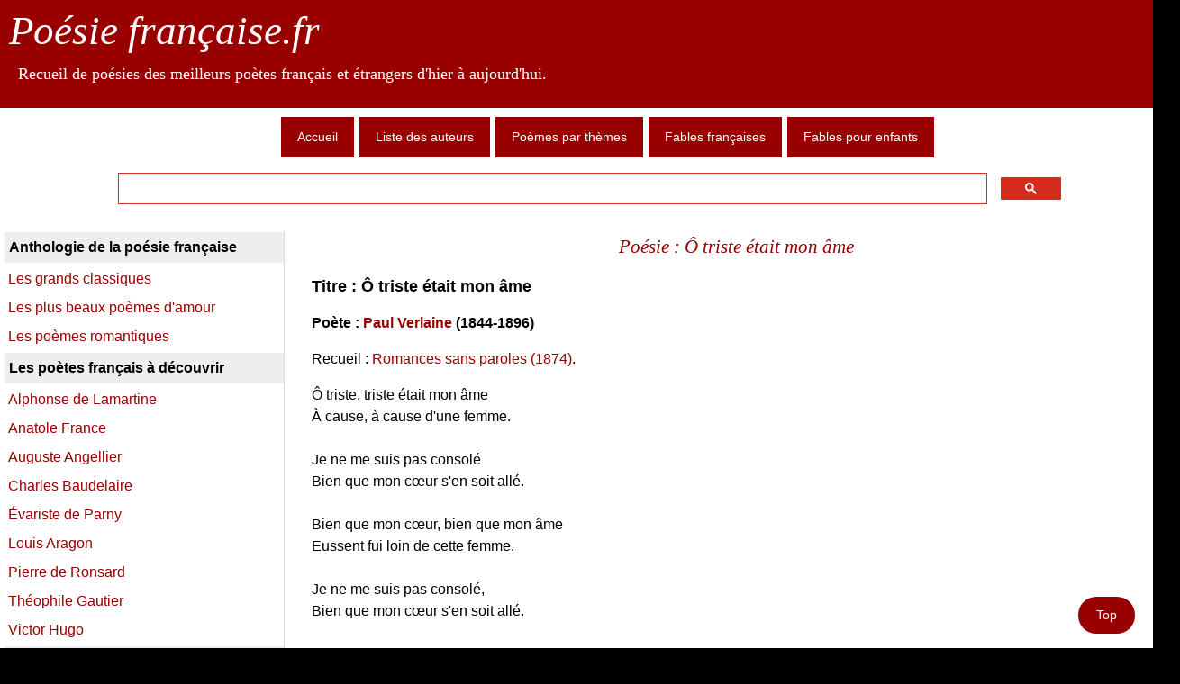

--- FILE ---
content_type: text/html; charset=UTF-8
request_url: https://www.poesie-francaise.fr/paul-verlaine/poeme-o-triste-etait-mon-ame.php
body_size: 2441
content:
<!DOCTYPE html><html lang="fr" prefix="og: http://ogp.me/ns#"><head><meta charset="UTF-8">
<title>Poème Ô triste était mon âme - Paul Verlaine</title>
<meta name="description" content="Poème - Ô triste était mon âme est un poème de Paul Verlaine extrait du recueil Romances sans paroles (1874).">
<meta name="keywords" content="Paul Verlaine,poèmes Paul Verlaine,poésie Paul Verlaine,poème Paul Verlaine">
<meta name="viewport" content="width=device-width, initial-scale=1">
<link rel="stylesheet" type="text/css" href="https://www.poesie-francaise.fr/megastyles.min.css">
<link rel="preload" href="https://www.poesie-francaise.fr/megastyles.min.css" as="style">
<link rel="icon" type="type/png" href="https://www.poesie-francaise.fr/favicon.ico">
<meta name="author" content="Alexandre Desportes">
<meta name="revisit-after" content="7 days">
<meta name="robots" content="index,follow,all">
<script src="https://cache.consentframework.com/js/pa/25917/c/2TrJ3/stub"></script>
<script src="https://choices.consentframework.com/js/pa/25917/c/2TrJ3/cmp" async></script></head><body><div id="conteneur"><header id="header"><div class="titre" title="Anthologie de la poésie française" >Poésie française.fr</div>
<div class="soustitre">Recueil de poésies des meilleurs poètes français et étrangers d'hier à aujourd'hui.</div></header><nav class="menu_horizontal"><label class="show-menu" for="menu-toggle">Menu rubriques</label>  
<input type="checkbox" id="menu-toggle">
<ul itemscope itemtype="https://www.schema.org/SiteNavigationElement" id="menu">
<li itemprop="name"><a itemprop="url" href="https://www.poesie-francaise.fr/" title="Poésie française.fr">Accueil</a></li>
<li itemprop="name"><a itemprop="url" href="https://www.poesie-francaise.fr/poemes-auteurs/" title="La liste des poètes de langue française">Liste des auteurs</a></li>
<li itemprop="name"><a itemprop="url" href="https://www.poesie-francaise.fr/poemes-themes/" title="Les poèmes classés par thèmes">Poèmes par thèmes</a></li>
<li itemprop="name"><a itemprop="url" href="https://www.poesie-francaise.fr/fables-francaises/" title="Les célèbres fabulistes français">Fables françaises</a></li>
<li itemprop="name"><a itemprop="url" href="https://www.poesie-francaise.fr/fables-pour-enfants/" title="Les fables et comptines pour enfants">Fables pour enfants</a></li>
</ul>
<div style="clear:both"></div>
<div class="gcse-searchbox-only" id="googleSearch"></div>
</nav><div id="centre"><div id="content">
<h1>Poésie : Ô triste était mon âme</h1>
<div class="w3-margin-top w3-margin-bottom">
<script async src="https://pagead2.googlesyndication.com/pagead/js/adsbygoogle.js?client=ca-pub-1585310109702645"
     crossorigin="anonymous"></script>
<!-- poesie-francaise.fr réactive haut -->
<ins class="adsbygoogle"
     style="display:block"
     data-ad-client="ca-pub-1585310109702645"
     data-ad-slot="4924959330"
     data-ad-format="auto"
     data-full-width-responsive="true"></ins>
<script>
     (adsbygoogle = window.adsbygoogle || []).push({});
</script>
</div><article class="w3-margin-left"><h2>Titre : Ô triste était mon âme</h2><h3>Poète : <a href="https://www.poesie-francaise.fr/poemes-paul-verlaine/">Paul Verlaine</a> (1844-1896)</h3>
<div class="w3-margin-bottom">Recueil : <a href="https://www.poesie-francaise.fr/paul-verlaine-romances-sans-paroles/">Romances sans paroles (1874)</a>.</div>
<p>Ô triste, triste était mon âme<br>À cause, à cause d'une femme.<br><br>Je ne me suis pas consolé<br>Bien que mon cœur s'en soit allé.<br><br>Bien que mon cœur, bien que mon âme<br>Eussent fui loin de cette femme.<br><br>Je ne me suis pas consolé,<br>Bien que mon cœur s'en soit allé.<br><br>Et mon cœur, mon cœur trop sensible<br>Dit à mon âme : Est-il possible,<br><br>Est-il possible, — le fût-il, —<br>Ce fier exil, ce triste exil ?<br><br>Mon âme dit à mon cœur : Sais-je<br>Moi-même, que nous veut ce piège<br><br>D'être présents bien qu'exilés,<br>Encore que loin en allés ?</p>
<a href="https://www.poesie-francaise.fr/poemes-paul-verlaine/">Paul Verlaine</a>.</article><div class="w3-margin-top w3-margin-bottom">
<script async src="https://pagead2.googlesyndication.com/pagead/js/adsbygoogle.js?client=ca-pub-1585310109702645"
     crossorigin="anonymous"></script>
<!-- poesie-francaise.fr réactive bas -->
<ins class="adsbygoogle"
     style="display:block"
     data-ad-client="ca-pub-1585310109702645"
     data-ad-slot="6401692532"
     data-ad-format="auto"
     data-full-width-responsive="true"></ins>
<script>
     (adsbygoogle = window.adsbygoogle || []).push({});
</script>
</div></div><div id="sidebar"><nav id="menudroit"><p>Anthologie de la poésie française</p>
<a href="https://www.poesie-francaise.fr/les-grands-classiques-de-la-poesie-francaise/">Les grands classiques</a>
<a href="https://www.poesie-francaise.fr/les-plus-beaux-poemes-damour/">Les plus beaux poèmes d'amour</a>
<a href="https://www.poesie-francaise.fr/poemes-romantiques/">Les poèmes romantiques</a>
<p>Les poètes français à découvrir</p>
<a href="https://www.poesie-francaise.fr/poemes-alphonse-de-lamartine/">Alphonse de Lamartine</a>
<a href="https://www.poesie-francaise.fr/poemes-anatole-france/">Anatole France</a>
<a href="https://www.poesie-francaise.fr/poemes-auguste-angellier/">Auguste Angellier</a>
<a href="https://www.poesie-francaise.fr/poemes-charles-baudelaire/">Charles Baudelaire</a>
<a href="https://www.poesie-francaise.fr/poemes-evariste-de-parny/">Évariste de Parny</a>
<a href="https://www.poesie-francaise.fr/poemes-louis-aragon/">Louis Aragon</a>
<a href="https://www.poesie-francaise.fr/poemes-pierre-de-ronsard/">Pierre de Ronsard</a>
<a href="https://www.poesie-francaise.fr/poemes-theophile-gautier/">Théophile Gautier</a>
<a href="https://www.poesie-francaise.fr/poemes-victor-hugo/">Victor Hugo</a>
<p>Quelques thèmes de poésies</p>
<a href="https://www.poesie-francaise.fr/poemes-amitie/">L'amitié</a>
<a href="https://www.poesie-francaise.fr/poemes-damour/">L'amour</a>
<a href="https://www.poesie-francaise.fr/poemes-mariage/">Le mariage</a>
<a href="https://www.poesie-francaise.fr/poemes-vie/">La vie</a></nav></div></div><footer id="footer"><div id="footone"><p><q> Poésie et musique sont les suprêmes délices des choses. </q> (Georges Clemenceau)</p></div>
<div id="foottwo"><a title="Les sites sur la poésie" href="https://www.poesie-francaise.fr/les-sites-sur-la-poesie-francaise/">Sites de poésies</a> - <a title="Le formulaire de contact" href="https://www.poesie-francaise.fr/formulaire-contact/">Contact</a>  -  <a title="Les mentions légales" href="https://www.poesie-francaise.fr/mentions-legales/">Mentions légales</a><p>Copyright © 2026 - Tous droits réservés.</p></div>
<div id="myBtn" class="w3-border-0"><a href="#top">Top</a></div>
<script>
  window.dataLayer = window.dataLayer || [];
  function gtag(){dataLayer.push(arguments);}
  gtag('js', new Date());

  gtag('config', 'UA-20921045-1');
</script>
<script async src="https://cse.google.com/cse.js?cx=d789b337e062d4fc2"></script>
<script async src="https://www.googletagmanager.com/gtag/js?id=UA-20921045-1"></script>
<script async src="https://pagead2.googlesyndication.com/pagead/js/adsbygoogle.js?client=ca-pub-1585310109702645"
     crossorigin="anonymous"></script>
<script>function addLink(e) { e.preventDefault(); var pagelink = '\nÀ découvrir sur le site ' + document.location.href, copytext =  window.getSelection() + pagelink; clipdata = e.clipboardData || window.clipboardData; if (clipdata) { clipdata.setData('Text', copytext);}}document.addEventListener('copy', addLink);</script></footer></div></body></html>

--- FILE ---
content_type: text/html; charset=utf-8
request_url: https://www.google.com/recaptcha/api2/aframe
body_size: 114
content:
<!DOCTYPE HTML><html><head><meta http-equiv="content-type" content="text/html; charset=UTF-8"></head><body><script nonce="TNUTeQDqhMOil2n1kY5q3A">/** Anti-fraud and anti-abuse applications only. See google.com/recaptcha */ try{var clients={'sodar':'https://pagead2.googlesyndication.com/pagead/sodar?'};window.addEventListener("message",function(a){try{if(a.source===window.parent){var b=JSON.parse(a.data);var c=clients[b['id']];if(c){var d=document.createElement('img');d.src=c+b['params']+'&rc='+(localStorage.getItem("rc::a")?sessionStorage.getItem("rc::b"):"");window.document.body.appendChild(d);sessionStorage.setItem("rc::e",parseInt(sessionStorage.getItem("rc::e")||0)+1);localStorage.setItem("rc::h",'1768921507135');}}}catch(b){}});window.parent.postMessage("_grecaptcha_ready", "*");}catch(b){}</script></body></html>